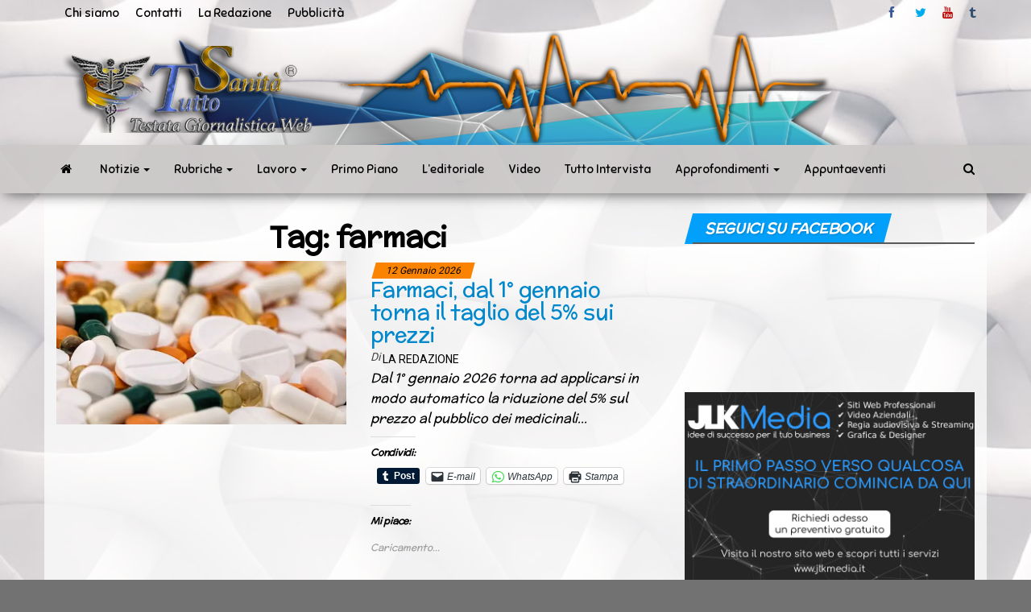

--- FILE ---
content_type: text/html; charset=utf-8
request_url: https://www.google.com/recaptcha/api2/aframe
body_size: 269
content:
<!DOCTYPE HTML><html><head><meta http-equiv="content-type" content="text/html; charset=UTF-8"></head><body><script nonce="WhF6XxSVtZwLhbkQwN46cw">/** Anti-fraud and anti-abuse applications only. See google.com/recaptcha */ try{var clients={'sodar':'https://pagead2.googlesyndication.com/pagead/sodar?'};window.addEventListener("message",function(a){try{if(a.source===window.parent){var b=JSON.parse(a.data);var c=clients[b['id']];if(c){var d=document.createElement('img');d.src=c+b['params']+'&rc='+(localStorage.getItem("rc::a")?sessionStorage.getItem("rc::b"):"");window.document.body.appendChild(d);sessionStorage.setItem("rc::e",parseInt(sessionStorage.getItem("rc::e")||0)+1);localStorage.setItem("rc::h",'1769654722557');}}}catch(b){}});window.parent.postMessage("_grecaptcha_ready", "*");}catch(b){}</script></body></html>